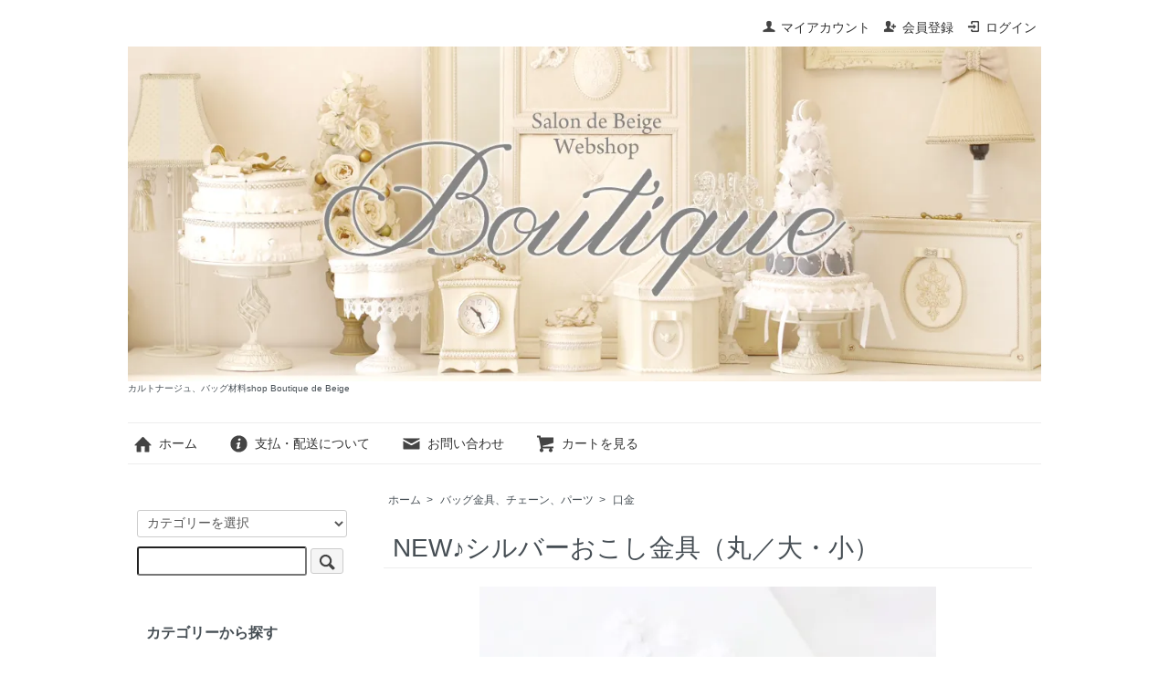

--- FILE ---
content_type: text/html; charset=EUC-JP
request_url: https://beige-boutique.com/?pid=151403656
body_size: 8068
content:
<!DOCTYPE html PUBLIC "-//W3C//DTD XHTML 1.0 Transitional//EN" "http://www.w3.org/TR/xhtml1/DTD/xhtml1-transitional.dtd">
<html xmlns:og="http://ogp.me/ns#" xmlns:fb="http://www.facebook.com/2008/fbml" xmlns:mixi="http://mixi-platform.com/ns#" xmlns="http://www.w3.org/1999/xhtml" xml:lang="ja" lang="ja" dir="ltr">
<head>
<meta http-equiv="content-type" content="text/html; charset=euc-jp" />
<meta http-equiv="X-UA-Compatible" content="IE=edge,chrome=1" />
<title>NEW♪シルバーおこし金具（丸／大・小） - カルトナージュ、バッグ材料shop Boutique de Beige</title>
<meta name="Keywords" content="NEW♪シルバーおこし金具（丸／大・小）,salon-de-beige,salondebeige,サロンドベージュ,カルトナージュ,バッグ材料,オートクチュール刺繍,boutiquedebeige,ブティックドベージュ,芦屋,大人の習い事,カルトナージュアート" />
<meta name="Description" content="兵庫県芦屋市のカルトナージュサロン「サロンドベージュ」が運営する手芸用品のWebShop。 パリなどで仕入れた、カルトナージュやバッグ、オートクチュール刺繍の材料を、教室目線で厳選しお届けします♪" />
<meta name="Author" content="" />
<meta name="Copyright" content="GMOペパボ" />
<meta http-equiv="content-style-type" content="text/css" />
<meta http-equiv="content-script-type" content="text/javascript" />
<link rel="stylesheet" href="https://beige-boutique.com/css/framework/colormekit.css" type="text/css" />
<link rel="stylesheet" href="https://beige-boutique.com/css/framework/colormekit-responsive.css" type="text/css" />
<link rel="stylesheet" href="https://img07.shop-pro.jp/PA01385/688/css/3/index.css?cmsp_timestamp=20230401101755" type="text/css" />
<link rel="stylesheet" href="https://img07.shop-pro.jp/PA01385/688/css/3/product.css?cmsp_timestamp=20230401101755" type="text/css" />

<link rel="alternate" type="application/rss+xml" title="rss" href="https://beige-boutique.com/?mode=rss" />
<script type="text/javascript" src="//ajax.googleapis.com/ajax/libs/jquery/1.7.2/jquery.min.js" ></script>
<meta property="og:title" content="NEW♪シルバーおこし金具（丸／大・小） - カルトナージュ、バッグ材料shop Boutique de Beige" />
<meta property="og:description" content="兵庫県芦屋市のカルトナージュサロン「サロンドベージュ」が運営する手芸用品のWebShop。 パリなどで仕入れた、カルトナージュやバッグ、オートクチュール刺繍の材料を、教室目線で厳選しお届けします♪" />
<meta property="og:url" content="https://beige-boutique.com?pid=151403656" />
<meta property="og:site_name" content="カルトナージュ、バッグ材料shop Boutique de Beige" />
<meta property="og:image" content="https://img07.shop-pro.jp/PA01385/688/product/151403656.jpg?cmsp_timestamp=20200529165321"/>
<meta property="og:type" content="product" />
<meta property="product:price:amount" content="748" />
<meta property="product:price:currency" content="JPY" />
<meta property="product:product_link" content="https://beige-boutique.com?pid=151403656" />
<!-- AdSIST Tool -->
<!-- Global site tag (gtag.js) - Google Ads: 10777039269 -->
<script async src="https://www.googletagmanager.com/gtag/js?id=AW-10777039269"></script>
<script>
  window.dataLayer = window.dataLayer || [];
  function gtag(){dataLayer.push(arguments);}
  gtag('js', new Date());

  gtag('config', 'AW-10777039269');
</script>
<script>
    window.addEventListener('load', function() {
        const colorme = Colorme;
        switch (colorme.page) {
            case 'product':
                gtag('event', 'page_view', {
                    'send_to': 'AW-10777039269',
                    'value': colorme.product.sales_price,
                    'items': [{
                        'id': colorme.product.id.toString(),
                        'google_business_vertical': 'retail'
                    }],
                    'ecomm_pagetype': 'product',
                    'ecomm_prodid': colorme.product.id,
                });
                break;
            default:
                break;
        }
     }, false);
</script>
<meta name="google-site-verification" content="YR2qTSlYbu_Ye-ld_u_jToUp6mHZ4OYeaBG6HGtKyk4" />
<!-- AdSIST Tool End -->
<meta name="facebook-domain-verification" content="tuv9u191dktyegcmyfijkd8o6wb606" />
<meta name="google-site-verification" content="wYlZxdhzNonZyjfgxJ63GamLQd2etD5_W8T2fgfg37I" />
<script>
  var Colorme = {"page":"product","shop":{"account_id":"PA01385688","title":"\u30ab\u30eb\u30c8\u30ca\u30fc\u30b8\u30e5\u3001\u30d0\u30c3\u30b0\u6750\u6599shop Boutique de Beige"},"basket":{"total_price":0,"items":[]},"customer":{"id":null},"inventory_control":"option","product":{"shop_uid":"PA01385688","id":151403656,"name":"NEW\u266a\u30b7\u30eb\u30d0\u30fc\u304a\u3053\u3057\u91d1\u5177\uff08\u4e38\uff0f\u5927\u30fb\u5c0f\uff09","model_number":"B-K-33 B-K-34","stock_num":12,"sales_price":680,"sales_price_including_tax":748,"variants":[{"id":1,"option1_value":"\u5927","option2_value":"","title":"\u5927","model_number":"B-K-33","stock_num":0,"option_price":750,"option_price_including_tax":825,"option_members_price":750,"option_members_price_including_tax":825},{"id":2,"option1_value":"\u5c0f","option2_value":"","title":"\u5c0f","model_number":"B-K-34","stock_num":12,"option_price":680,"option_price_including_tax":748,"option_members_price":680,"option_members_price_including_tax":748}],"category":{"id_big":2426673,"id_small":1},"groups":[],"members_price":680,"members_price_including_tax":748}};

  (function() {
    function insertScriptTags() {
      var scriptTagDetails = [];
      var entry = document.getElementsByTagName('script')[0];

      scriptTagDetails.forEach(function(tagDetail) {
        var script = document.createElement('script');

        script.type = 'text/javascript';
        script.src = tagDetail.src;
        script.async = true;

        if( tagDetail.integrity ) {
          script.integrity = tagDetail.integrity;
          script.setAttribute('crossorigin', 'anonymous');
        }

        entry.parentNode.insertBefore(script, entry);
      })
    }

    window.addEventListener('load', insertScriptTags, false);
  })();
</script>
<script async src="https://zen.one/analytics.js"></script>
</head>
<body>
<meta name="colorme-acc-payload" content="?st=1&pt=10029&ut=151403656&at=PA01385688&v=20251221223538&re=&cn=549e4b0ce984f53abed85b16a11caa0e" width="1" height="1" alt="" /><script>!function(){"use strict";Array.prototype.slice.call(document.getElementsByTagName("script")).filter((function(t){return t.src&&t.src.match(new RegExp("dist/acc-track.js$"))})).forEach((function(t){return document.body.removeChild(t)})),function t(c){var r=arguments.length>1&&void 0!==arguments[1]?arguments[1]:0;if(!(r>=c.length)){var e=document.createElement("script");e.onerror=function(){return t(c,r+1)},e.src="https://"+c[r]+"/dist/acc-track.js?rev=3",document.body.appendChild(e)}}(["acclog001.shop-pro.jp","acclog002.shop-pro.jp"])}();</script><script src="https://img.shop-pro.jp/tmpl_js/73/jquery.tile.js"></script>
<script src="https://img.shop-pro.jp/tmpl_js/73/jquery.skOuterClick.js"></script>
<div id="wrapper" class="container mar_auto pad_t_20">
  <div id="header" class="mar_b_30">
    
    <ul class="inline pull-right col-sm-12 hidden-phone txt_r">
      <li>
        <a href="https://beige-boutique.com/?mode=myaccount" class="txt_c_333"><i class="icon-b icon-user va-10 mar_r_5"></i>マイアカウント</a>
      </li>
                                    <li>
              <a href="https://beige-boutique.com/customer/signup/new" class="txt_c_333"><i class="icon-b icon-adduser va-10 mar_r_5"></i>会員登録</a>
            </li>
                    <li>
            <a href="https://beige-boutique.com/?mode=login&shop_back_url=https%3A%2F%2Fbeige-boutique.com%2F" class="txt_c_333"><i class="icon-b icon-login va-10 mar_r_5"></i>ログイン</a>
          </li>
                  </ul>
    
    
        
    <div class="txt_24"><a href="./"><img src="https://img07.shop-pro.jp/PA01385/688/PA01385688.jpg?cmsp_timestamp=20251207190907" alt="カルトナージュ、バッグ材料shop Boutique de Beige" /></a></div>
          <p class="txt_10">カルトナージュ、バッグ材料shop Boutique de Beige</p>
        <ul class="inline mar_t_30 bor_t_1 bor_b_1">
      <li class="pad_v_10 mar_r_20"><a href="./" class="txt_c_333"><i class="icon-lg-b icon-home va-30 mar_r_5"></i>ホーム</a></li>
      <li class="pad_v_10 mar_r_20"><a href="https://beige-boutique.com/?mode=sk" class="txt_c_333"><i class="icon-lg-b icon-help va-30 mar_r_5"></i>支払・配送について</a></li>
            <li class="pad_v_10 mar_r_20"><a href="https://salon-de-beige.shop-pro.jp/customer/inquiries/new" class="txt_c_333"><i class="icon-lg-b icon-mail va-30 mar_r_5"></i>お問い合わせ</a></li>
      <li class="pad_v_10 mar_r_20"><a href="https://beige-boutique.com/cart/proxy/basket?shop_id=PA01385688&shop_domain=beige-boutique.com" class="txt_c_333"><i class="icon-lg-b icon-cart va-30 mar_r_5"></i>カートを見る</a></li>
    </ul>
  </div>
  <div class="row">
    <div id="contents" class="col col-lg-9 col-sm-12 mar_b_50">
      <div id="product">
  
  <div class="small-12 large-12 columns">
    <ul class="topicpath-nav inline txt_12">
      <li><a href="./">ホーム</a></li>
              <li>&nbsp;&gt;&nbsp;<a href="?mode=cate&cbid=2426673&csid=0&sort=n">バッグ金具、チェーン、パーツ</a></li>
                    <li>&nbsp;&gt;&nbsp;<a href="?mode=cate&cbid=2426673&csid=1&sort=n">口金</a></li>
          </ul>
      </div>
  
      <form name="product_form" method="post" action="https://beige-boutique.com/cart/proxy/basket/items/add">
      <h2 class="pad_l_10 mar_b_20 txt_28 txt_fwn bor_b_1">NEW♪シルバーおこし金具（丸／大・小）</h2>
      
              <ul class="product-image row unstyled mar_b_50">
                      <li class="col col-lg-12 mar_b_20 txt_c">
              <img src="https://img07.shop-pro.jp/PA01385/688/product/151403656.jpg?cmsp_timestamp=20200529165321" />
            </li>
                                              <li class="col col-lg-12 mar_b_20 txt_c">
                <img src="https://img07.shop-pro.jp/PA01385/688/product/151403656_o1.jpg?cmsp_timestamp=20200529165321" />
              </li>
                                                <li class="col col-lg-12 mar_b_20 txt_c">
                <img src="https://img07.shop-pro.jp/PA01385/688/product/151403656_o2.jpg?cmsp_timestamp=20200529165321" />
              </li>
                                                <li class="col col-lg-12 mar_b_20 txt_c">
                <img src="https://img07.shop-pro.jp/PA01385/688/product/151403656_o3.jpg?cmsp_timestamp=20200529165321" />
              </li>
                                                <li class="col col-lg-12 mar_b_20 txt_c">
                <img src="https://img07.shop-pro.jp/PA01385/688/product/151403656_o4.jpg?cmsp_timestamp=20200529165321" />
              </li>
                                                <li class="col col-lg-12 mar_b_20 txt_c">
                <img src="https://img07.shop-pro.jp/PA01385/688/product/151403656_o5.jpg?cmsp_timestamp=20200529165321" />
              </li>
                                                                                                                                                                                                                                                                                                                                                                                                                                                                                                                                                                                                                                                                                                                                                                                                                                                                                                                                                                                                                                      </ul>
            

      <div class="row">
        
        <div class="product-order-exp clearfix col-lg-12 mar_t_50 mar_b_50">
          おこし金具の新商品です。<br />
バックの口金や蓋つきボックスなどの口金に<br />
素敵です♪<br />
<br />
お色はシルバーのみで、サイズは、大（750円）・小（680円）サイズです。<br />
<br />
<br />
サイズ<br />
大：横 4.6 cm × 縦 1.7ｃｍ、おこし　円の部分の直径　2.5ｃｍ<br />
小：横 3 cm × 縦 1.6ｃｍ、おこし　円の部分の直径　1.1ｃｍ<br />
（裏板付き）<br />

        </div>
        

        
        <div class="col col-lg-6 col-sm-12 mar_b_30">
          <table class="table table-bordered">
                        <tr>
              <th>
                販売価格              </th>
              <td>
                
                748円(税68円)
                
                              </td>
            </tr>
                          <tr>
                <th>型番</th>
                <td>B-K-33 B-K-34</td>
              </tr>
                                              </table>
        </div>
        

        
        <div class="col col-lg-6 col-sm-12 mar_b_30">
          <ul class="mar_b_20">
                                      <li><a href="javascript:gf_OpenNewWindow('?mode=opt&pid=151403656','option','width=600:height=500');">オプションの値段詳細</a></li>
                        <li><a href="https://beige-boutique.com/?mode=sk#info">特定商取引法に基づく表記（返品等）</a></li>
            <li><a href="mailto:?subject=%E3%80%90%E3%82%AB%E3%83%AB%E3%83%88%E3%83%8A%E3%83%BC%E3%82%B8%E3%83%A5%E3%80%81%E3%83%90%E3%83%83%E3%82%B0%E6%9D%90%E6%96%99shop%20Boutique%20de%20Beige%E3%80%91%E3%81%AE%E3%80%8CNEW%E2%99%AA%E3%82%B7%E3%83%AB%E3%83%90%E3%83%BC%E3%81%8A%E3%81%93%E3%81%97%E9%87%91%E5%85%B7%EF%BC%88%E4%B8%B8%EF%BC%8F%E5%A4%A7%E3%83%BB%E5%B0%8F%EF%BC%89%E3%80%8D%E3%81%8C%E3%81%8A%E3%81%99%E3%81%99%E3%82%81%E3%81%A7%E3%81%99%EF%BC%81&body=%0D%0A%0D%0A%E2%96%A0%E5%95%86%E5%93%81%E3%80%8CNEW%E2%99%AA%E3%82%B7%E3%83%AB%E3%83%90%E3%83%BC%E3%81%8A%E3%81%93%E3%81%97%E9%87%91%E5%85%B7%EF%BC%88%E4%B8%B8%EF%BC%8F%E5%A4%A7%E3%83%BB%E5%B0%8F%EF%BC%89%E3%80%8D%E3%81%AEURL%0D%0Ahttps%3A%2F%2Fbeige-boutique.com%2F%3Fpid%3D151403656%0D%0A%0D%0A%E2%96%A0%E3%82%B7%E3%83%A7%E3%83%83%E3%83%97%E3%81%AEURL%0Ahttps%3A%2F%2Fbeige-boutique.com%2F">この商品を友達に教える</a></li>
            <li><a href="https://salon-de-beige.shop-pro.jp/customer/products/151403656/inquiries/new">この商品について問い合わせる</a></li>
            <li><a href="https://beige-boutique.com/?mode=cate&cbid=2426673&csid=1&sort=n">買い物を続ける</a></li>
          </ul>
          <ul class="unstyled">
            <li>
              <div class="line-it-button" data-lang="ja" data-type="share-a" data-ver="3"
                         data-color="default" data-size="small" data-count="false" style="display: none;"></div>
                       <script src="https://www.line-website.com/social-plugins/js/thirdparty/loader.min.js" async="async" defer="defer"></script>
              
              <a href="https://twitter.com/share" class="twitter-share-button" data-url="https://beige-boutique.com/?pid=151403656" data-text="" data-lang="ja" >ツイート</a>
<script charset="utf-8">!function(d,s,id){var js,fjs=d.getElementsByTagName(s)[0],p=/^http:/.test(d.location)?'http':'https';if(!d.getElementById(id)){js=d.createElement(s);js.id=id;js.src=p+'://platform.twitter.com/widgets.js';fjs.parentNode.insertBefore(js,fjs);}}(document, 'script', 'twitter-wjs');</script>
            </li>
            <li>
                            
            </li>
          </ul>
        </div>
        

      </div>

      
              <div class="prduct-option row">
                                    <div class="col col-lg-6 col-sm-12 mar_b_20">
                <div>サイズ</div>
                <select name="option1">
                  <option label="大" value="74990840,0">大</option>
<option label="小" value="74990840,1">小</option>

                </select>
              </div>
                              </div>
            

      
      <div class="product-order mar_b_50">
        <div>
                      <div class="mar_t_20 mar_b_20 txt_c">
              <span class="input-prepend input-append">
                <a href="javascript:f_change_num2(document.product_form.product_num,'1',1,12);" class="btn pad_10"><i class="icon-lg-b icon-chevron_up"></i></a>
                <input type="text" name="product_num" value="1" class="pad_10" />
                <a href="javascript:f_change_num2(document.product_form.product_num,'0',1,12);" class="btn pad_10"><i class="icon-lg-b icon-chevron_down"></i></a>
              </span>
                          </div>
            <div class="mar_t_20 mar_b_20 txt_c">
              <span class="disable_cartin mar_5">
                <button class="btn btn-lg btn-addcart" type="submit"><i class="icon-lg-b icon-cart va-20 mar_r_5"></i>カートに入れる</button>
              </span>
                          </div>
                    <p class="stock_error hide mar_t_20 mar_b_20"></p>
        </div>
      </div>
      

      
            

      <input type="hidden" name="user_hash" value="1ca9a012f1096708545a0dbcee42c7b4"><input type="hidden" name="members_hash" value="1ca9a012f1096708545a0dbcee42c7b4"><input type="hidden" name="shop_id" value="PA01385688"><input type="hidden" name="product_id" value="151403656"><input type="hidden" name="members_id" value=""><input type="hidden" name="back_url" value="https://beige-boutique.com/?pid=151403656"><input type="hidden" name="reference_token" value="2b1c54bd73d84e1a8c0f5587a4d43bc9"><input type="hidden" name="shop_domain" value="beige-boutique.com">
    </form>
  </div>


      
            

    </div>
    <div id="side" class="col col-lg-3 col-sm-12 mar_t_20 mar_b_50">
      
            
      
      <form action="https://beige-boutique.com/" method="GET" class="mar_b_50">
        <input type="hidden" name="mode" value="srh" /><input type="hidden" name="sort" value="n" />
        <select name="cid" class="mar_b_10">
          <option value="">カテゴリーを選択</option>
                      <option value="2912426,0">【beige.】 ツイードバッグ</option>
                      <option value="2888780,0">☆Christmas Collection☆</option>
                      <option value="2313184,0">Atelier Beige.<br>【完成品・オーダー品】</option>
                      <option value="2744123,0">バッグ　通信 Lesson</option>
                      <option value="2571071,0">お楽しみＳＡＬＥ</option>
                      <option value="2426673,0">バッグ金具、チェーン、パーツ</option>
                      <option value="2462923,0">Yarn</option>
                      <option value="2543465,0">バッグアクセサリー</option>
                      <option value="2312291,0">生地</option>
                      <option value="2313256,0">デコレーショングッズ</option>
                      <option value="2320388,0">金具</option>
                      <option value="2313185,0">カルトナージュ　オリジナルキット</option>
                      <option value="2589941,0">カルトナージュ通信レッスン</option>
                      <option value="2642695,0">Salon de Beige ライセンス Web レッスン</option>
                      <option value="2333522,0">カルトナージュレザー</option>
                      <option value="2340673,0">フレーム、Home Decor</option>
                      <option value="2450319,0">リボン</option>
                      <option value="2312292,0">オートクチュール刺繍　材料</option>
                      <option value="2498307,0">お道具類</option>
                      <option value="2701340,0">アクセサリー</option>
                      <option value="2324061,0">その他</option>
                      <option value="2546419,0">OUTLET</option>
                  </select>
        <input type="text" name="keyword" />
        <button class="btn btn-xs"><i class="icon-lg-b icon-search va-35"></i><span class="visible-phone mar_l_5 pad_r_5 txt_14">SEARCH</span></button>
      </form>
      
      
                        <div>
            <h3 class="pad_l_10">カテゴリーから探す</h3>
            <ul class="unstyled bor_b_1 mar_b_50">
                      <li class="pad_10 bor_t_1">
                <a href="https://beige-boutique.com/?mode=cate&cbid=2912426&csid=0&sort=n" class="show txt_c_333">
                                    【beige.】 ツイードバッグ
                </a>
              </li>
                                    <li class="pad_10 bor_t_1">
                <a href="https://beige-boutique.com/?mode=cate&cbid=2888780&csid=0&sort=n" class="show txt_c_333">
                                    ☆Christmas Collection☆
                </a>
              </li>
                                    <li class="pad_10 bor_t_1">
                <a href="https://beige-boutique.com/?mode=cate&cbid=2313184&csid=0&sort=n" class="show txt_c_333">
                                    Atelier Beige.<br>【完成品・オーダー品】
                </a>
              </li>
                                    <li class="pad_10 bor_t_1">
                <a href="https://beige-boutique.com/?mode=cate&cbid=2744123&csid=0&sort=n" class="show txt_c_333">
                                    バッグ　通信 Lesson
                </a>
              </li>
                                    <li class="pad_10 bor_t_1">
                <a href="https://beige-boutique.com/?mode=cate&cbid=2571071&csid=0&sort=n" class="show txt_c_333">
                                    お楽しみＳＡＬＥ
                </a>
              </li>
                                    <li class="pad_10 bor_t_1">
                <a href="https://beige-boutique.com/?mode=cate&cbid=2426673&csid=0&sort=n" class="show txt_c_333">
                                    バッグ金具、チェーン、パーツ
                </a>
              </li>
                                    <li class="pad_10 bor_t_1">
                <a href="https://beige-boutique.com/?mode=cate&cbid=2462923&csid=0&sort=n" class="show txt_c_333">
                                    Yarn
                </a>
              </li>
                                    <li class="pad_10 bor_t_1">
                <a href="https://beige-boutique.com/?mode=cate&cbid=2543465&csid=0&sort=n" class="show txt_c_333">
                                    バッグアクセサリー
                </a>
              </li>
                                    <li class="pad_10 bor_t_1">
                <a href="https://beige-boutique.com/?mode=cate&cbid=2312291&csid=0&sort=n" class="show txt_c_333">
                                    生地
                </a>
              </li>
                                    <li class="pad_10 bor_t_1">
                <a href="https://beige-boutique.com/?mode=cate&cbid=2313256&csid=0&sort=n" class="show txt_c_333">
                                    デコレーショングッズ
                </a>
              </li>
                                    <li class="pad_10 bor_t_1">
                <a href="https://beige-boutique.com/?mode=cate&cbid=2320388&csid=0&sort=n" class="show txt_c_333">
                                    金具
                </a>
              </li>
                                    <li class="pad_10 bor_t_1">
                <a href="https://beige-boutique.com/?mode=cate&cbid=2313185&csid=0&sort=n" class="show txt_c_333">
                                    カルトナージュ　オリジナルキット
                </a>
              </li>
                                    <li class="pad_10 bor_t_1">
                <a href="https://beige-boutique.com/?mode=cate&cbid=2589941&csid=0&sort=n" class="show txt_c_333">
                                    カルトナージュ通信レッスン
                </a>
              </li>
                                    <li class="pad_10 bor_t_1">
                <a href="https://beige-boutique.com/?mode=cate&cbid=2642695&csid=0&sort=n" class="show txt_c_333">
                                    Salon de Beige ライセンス Web レッスン
                </a>
              </li>
                                    <li class="pad_10 bor_t_1">
                <a href="https://beige-boutique.com/?mode=cate&cbid=2333522&csid=0&sort=n" class="show txt_c_333">
                                    カルトナージュレザー
                </a>
              </li>
                                    <li class="pad_10 bor_t_1">
                <a href="https://beige-boutique.com/?mode=cate&cbid=2340673&csid=0&sort=n" class="show txt_c_333">
                                    フレーム、Home Decor
                </a>
              </li>
                                    <li class="pad_10 bor_t_1">
                <a href="https://beige-boutique.com/?mode=cate&cbid=2450319&csid=0&sort=n" class="show txt_c_333">
                                    リボン
                </a>
              </li>
                                    <li class="pad_10 bor_t_1">
                <a href="https://beige-boutique.com/?mode=cate&cbid=2312292&csid=0&sort=n" class="show txt_c_333">
                                    オートクチュール刺繍　材料
                </a>
              </li>
                                    <li class="pad_10 bor_t_1">
                <a href="https://beige-boutique.com/?mode=cate&cbid=2498307&csid=0&sort=n" class="show txt_c_333">
                                    お道具類
                </a>
              </li>
                                    <li class="pad_10 bor_t_1">
                <a href="https://beige-boutique.com/?mode=cate&cbid=2701340&csid=0&sort=n" class="show txt_c_333">
                                    アクセサリー
                </a>
              </li>
                                    <li class="pad_10 bor_t_1">
                <a href="https://beige-boutique.com/?mode=cate&cbid=2324061&csid=0&sort=n" class="show txt_c_333">
                                    その他
                </a>
              </li>
                                    <li class="pad_10 bor_t_1">
                <a href="https://beige-boutique.com/?mode=cate&cbid=2546419&csid=0&sort=n" class="show txt_c_333">
                                    OUTLET
                </a>
              </li>
                    </ul>
          </div>
                    
      
            
      <div>
        <h3 class="pad_l_10">コンテンツ</h3>
        <ul class="unstyled bor_b_1 mar_b_50">
          
                    
                    <li class="pad_10 bor_t_1"><a href="https://beige-boutique.com/?mode=sk#payment" class="show txt_c_333">お支払い方法について</a></li>
          <li class="pad_10 bor_t_1"><a href="https://beige-boutique.com/?mode=sk" class="show txt_c_333">配送方法・送料について</a></li>
                      <li class="pad_10 bor_t_1"><a href="https://salon-de-beige.shop-pro.jp/customer/newsletter/subscriptions/new" class="show txt_c_333">メルマガ登録・解除</a></li>
                    <li class="pad_10 bor_t_1 hidden-phone"><a href="https://beige-boutique.com/?mode=rss" class="txt_c_333">RSS</a>&nbsp;/&nbsp;<a href="https://beige-boutique.com/?mode=atom" class="txt_c_333">ATOM</a></li>
          
          <li class="pad_10 bor_t_1 visible-phone"><a href="https://beige-boutique.com/?mode=myaccount" class="txt_c_333">マイアカウント</a></li>
                                                    <li class="pad_10 bor_t_1 visible-phone"><a href="https://beige-boutique.com/customer/signup/new" class="txt_c_333">会員登録</a></li>
                            <li class="pad_10 bor_t_1 visible-phone"><a href="https://beige-boutique.com/?mode=login&shop_back_url=https%3A%2F%2Fbeige-boutique.com%2F" class="txt_c_333">ログイン</a></li>
                                
        </ul>
      </div>
              <div class="hidden-phone mar_b_50">
          <h3 class="pad_l_10">モバイルショップ</h3>
          <img src="https://img07.shop-pro.jp/PA01385/688/qrcode.jpg?cmsp_timestamp=20251207190907" class="show mar_auto" />
      			</div>
						  <div class="side_section side_section_cal">
    <div class="side_cal">
      <table class="tbl_calendar">
    <caption>2025年12月</caption>
    <tr>
        <th class="sun">日</th>
        <th>月</th>
        <th>火</th>
        <th>水</th>
        <th>木</th>
        <th>金</th>
        <th class="sat">土</th>
    </tr>
    <tr>
<td></td>
<td class="mon">1</td>
<td class="tue">2</td>
<td class="wed">3</td>
<td class="thu" style="background-color: #fadfe4; color: #f5516c;">4</td>
<td class="fri">5</td>
<td class="sat">6</td>
</tr>
<tr>
<td class="sun" style="background-color: #fadfe4; color: #f5516c;">7</td>
<td class="mon">8</td>
<td class="tue" style="background-color: #fadfe4; color: #f5516c;">9</td>
<td class="wed" style="background-color: #fadfe4; color: #f5516c;">10</td>
<td class="thu" style="background-color: #fadfe4; color: #f5516c;">11</td>
<td class="fri" style="background-color: #fadfe4; color: #f5516c;">12</td>
<td class="sat" style="background-color: #fadfe4; color: #f5516c;">13</td>
</tr>
<tr>
<td class="sun" style="background-color: #fadfe4; color: #f5516c;">14</td>
<td class="mon" style="background-color: #fadfe4; color: #f5516c;">15</td>
<td class="tue" style="background-color: #fadfe4; color: #f5516c;">16</td>
<td class="wed" style="background-color: #fadfe4; color: #f5516c;">17</td>
<td class="thu" style="background-color: #fadfe4; color: #f5516c;">18</td>
<td class="fri" style="background-color: #fadfe4; color: #f5516c;">19</td>
<td class="sat" style="background-color: #fadfe4; color: #f5516c;">20</td>
</tr>
<tr>
<td class="sun" style="background-color: #fadfe4; color: #f5516c;">21</td>
<td class="mon" style="background-color: #fadfe4; color: #f5516c;">22</td>
<td class="tue" style="background-color: #fadfe4; color: #f5516c;">23</td>
<td class="wed" style="background-color: #fadfe4; color: #f5516c;">24</td>
<td class="thu" style="background-color: #fadfe4; color: #f5516c;">25</td>
<td class="fri" style="background-color: #fadfe4; color: #f5516c;">26</td>
<td class="sat" style="background-color: #fadfe4; color: #f5516c;">27</td>
</tr>
<tr>
<td class="sun" style="background-color: #fadfe4; color: #f5516c;">28</td>
<td class="mon" style="background-color: #fadfe4; color: #f5516c;">29</td>
<td class="tue" style="background-color: #fadfe4; color: #f5516c;">30</td>
<td class="wed" style="background-color: #fadfe4; color: #f5516c;">31</td>
<td></td>
<td></td>
<td></td>
</tr>
</table>
    </div>
          <div class="side_cal_memo">
        <br>
定休日：木曜、日曜、祝日<br>
営業時間：11:00～18:00<br>
※臨時休業※<br>
12月9日～2026年1月3日<br>
休業中のご注文は、1月4日以降に順次対応させていただきます
      </div>
      </div>
		
			
			<br><br><img src=https://img07.shop-pro.jp/PA01385/688/etc/soryomuryo_left_1100.jpg?cmsp_timestamp=20220805112025>
			<br><br>
			<a href=https://members.shop-pro.jp/?mode=members_regi&shop_id=PA01385688>
				<img src=https://img07.shop-pro.jp/PA01385/688/etc/kaiintoroku_20210116.jpg?cmsp_timestamp=20210117160523 border=0></a>
			<br>
							
                </div>
  </div>
  <div id="footer" class="pad_v_30 bor_t_1 txt_c">
    <ul class="inline">
      <li><a href="./" class="txt_c_333">ホーム</a></li>
      <li><a href="https://beige-boutique.com/?mode=sk" class="txt_c_333">支払・配送について</a></li>
      <li><a href="https://beige-boutique.com/?mode=sk#info" class="txt_c_333">特定商取引法に基づく表記</a></li>
      <li><a href="https://beige-boutique.com/?mode=privacy" class="txt_c_333">プライバシーポリシー</a></li>
      <li><a href="https://salon-de-beige.shop-pro.jp/customer/inquiries/new" class="txt_c_333">お問い合わせ</a></li>
    </ul>
    <p><address>Copyright&copy; 2017 Salon de Beige</address></p>
  </div>
</div>

<script>
  $(function () {
    // viewport
    var viewport = document.createElement('meta');
    viewport.setAttribute('name', 'viewport');
    viewport.setAttribute('content', 'width=device-width, initial-scale=1.0, maximum-scale=1.0');
    document.getElementsByTagName('head')[0].appendChild(viewport);

    function window_size_switch_func() {
      if($(window).width() >= 768) {
        // product option switch -> table
        $('#prd-opt-table').html($('.prd-opt-table').html());
        $('#prd-opt-table table').addClass('table table-bordered');
        $('#prd-opt-select').empty();
      } else {
        // product option switch -> select
        $('#prd-opt-table').empty();
        if($('#prd-opt-select > *').size() == 0) {
          $('#prd-opt-select').append($('.prd-opt-select').html());
        }
      }
    }
    window_size_switch_func();
    $(window).load(function () {
      $('.history-unit').tile();
    });
    $(window).resize(function () {
      window_size_switch_func();
      $('.history-unit').tile();
    });
  });
</script><script type="text/javascript" src="https://beige-boutique.com/js/cart.js" ></script>
<script type="text/javascript" src="https://beige-boutique.com/js/async_cart_in.js" ></script>
<script type="text/javascript" src="https://beige-boutique.com/js/product_stock.js" ></script>
<script type="text/javascript" src="https://beige-boutique.com/js/js.cookie.js" ></script>
<script type="text/javascript" src="https://beige-boutique.com/js/favorite_button.js" ></script>
</body></html>